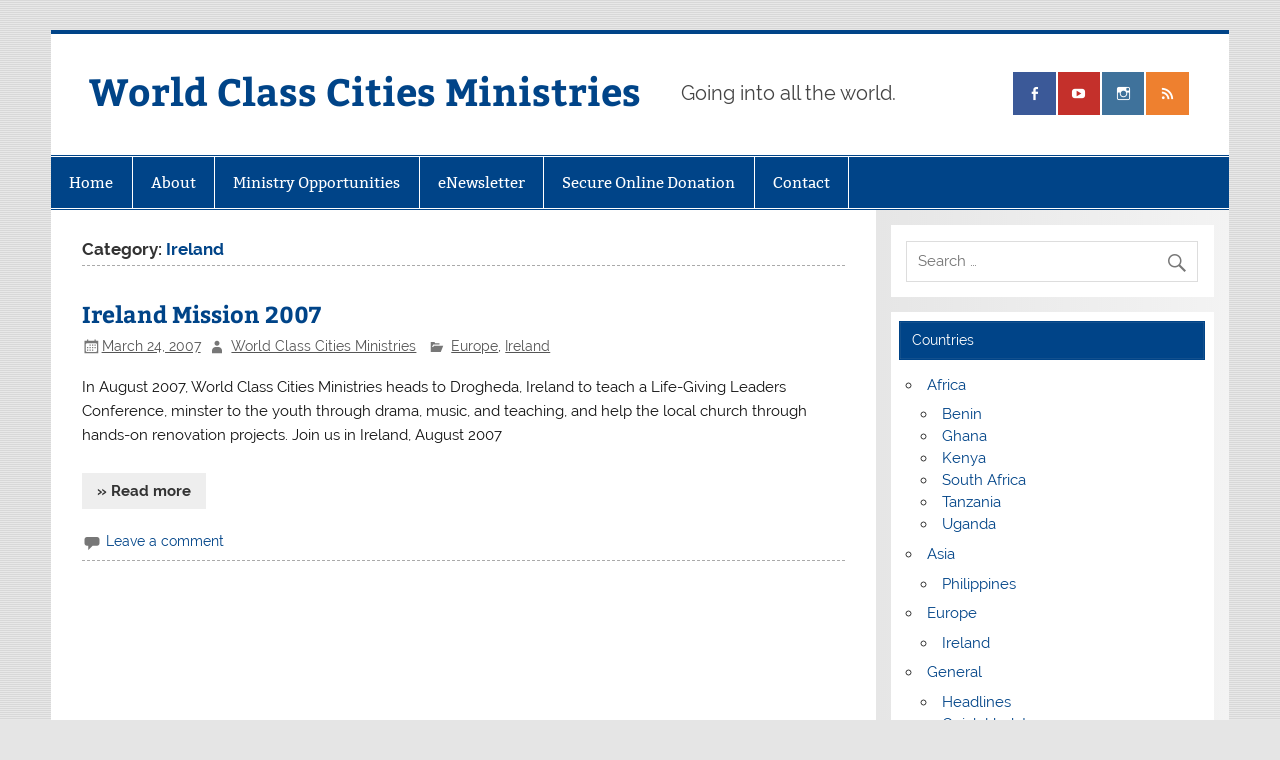

--- FILE ---
content_type: text/html; charset=UTF-8
request_url: https://www.wccm.net/category/europe/ireland/
body_size: 13656
content:
<!DOCTYPE html><!-- HTML 5 -->
<html lang="en-US">

<head>
<meta charset="UTF-8" />
<meta name="viewport" content="width=device-width, initial-scale=1">
<link rel="profile" href="http://gmpg.org/xfn/11" />
<link rel="pingback" href="https://www.wccm.net/xmlrpc.php" />

<title>Ireland &#8211; World Class Cities Ministries</title>
<meta name='robots' content='max-image-preview:large' />
	<style>img:is([sizes="auto" i], [sizes^="auto," i]) { contain-intrinsic-size: 3000px 1500px }</style>
	<link rel='dns-prefetch' href='//maxcdn.bootstrapcdn.com' />
<link rel="alternate" type="application/rss+xml" title="World Class Cities Ministries &raquo; Feed" href="https://www.wccm.net/feed/" />
<link rel="alternate" type="application/rss+xml" title="World Class Cities Ministries &raquo; Comments Feed" href="https://www.wccm.net/comments/feed/" />
<link rel="alternate" type="application/rss+xml" title="World Class Cities Ministries &raquo; Ireland Category Feed" href="https://www.wccm.net/category/europe/ireland/feed/" />
<script type="text/javascript">
/* <![CDATA[ */
window._wpemojiSettings = {"baseUrl":"https:\/\/s.w.org\/images\/core\/emoji\/15.0.3\/72x72\/","ext":".png","svgUrl":"https:\/\/s.w.org\/images\/core\/emoji\/15.0.3\/svg\/","svgExt":".svg","source":{"concatemoji":"https:\/\/www.wccm.net\/wp-includes\/js\/wp-emoji-release.min.js?ver=f2095c187e40cce1d4ad54211e3bfca6"}};
/*! This file is auto-generated */
!function(i,n){var o,s,e;function c(e){try{var t={supportTests:e,timestamp:(new Date).valueOf()};sessionStorage.setItem(o,JSON.stringify(t))}catch(e){}}function p(e,t,n){e.clearRect(0,0,e.canvas.width,e.canvas.height),e.fillText(t,0,0);var t=new Uint32Array(e.getImageData(0,0,e.canvas.width,e.canvas.height).data),r=(e.clearRect(0,0,e.canvas.width,e.canvas.height),e.fillText(n,0,0),new Uint32Array(e.getImageData(0,0,e.canvas.width,e.canvas.height).data));return t.every(function(e,t){return e===r[t]})}function u(e,t,n){switch(t){case"flag":return n(e,"\ud83c\udff3\ufe0f\u200d\u26a7\ufe0f","\ud83c\udff3\ufe0f\u200b\u26a7\ufe0f")?!1:!n(e,"\ud83c\uddfa\ud83c\uddf3","\ud83c\uddfa\u200b\ud83c\uddf3")&&!n(e,"\ud83c\udff4\udb40\udc67\udb40\udc62\udb40\udc65\udb40\udc6e\udb40\udc67\udb40\udc7f","\ud83c\udff4\u200b\udb40\udc67\u200b\udb40\udc62\u200b\udb40\udc65\u200b\udb40\udc6e\u200b\udb40\udc67\u200b\udb40\udc7f");case"emoji":return!n(e,"\ud83d\udc26\u200d\u2b1b","\ud83d\udc26\u200b\u2b1b")}return!1}function f(e,t,n){var r="undefined"!=typeof WorkerGlobalScope&&self instanceof WorkerGlobalScope?new OffscreenCanvas(300,150):i.createElement("canvas"),a=r.getContext("2d",{willReadFrequently:!0}),o=(a.textBaseline="top",a.font="600 32px Arial",{});return e.forEach(function(e){o[e]=t(a,e,n)}),o}function t(e){var t=i.createElement("script");t.src=e,t.defer=!0,i.head.appendChild(t)}"undefined"!=typeof Promise&&(o="wpEmojiSettingsSupports",s=["flag","emoji"],n.supports={everything:!0,everythingExceptFlag:!0},e=new Promise(function(e){i.addEventListener("DOMContentLoaded",e,{once:!0})}),new Promise(function(t){var n=function(){try{var e=JSON.parse(sessionStorage.getItem(o));if("object"==typeof e&&"number"==typeof e.timestamp&&(new Date).valueOf()<e.timestamp+604800&&"object"==typeof e.supportTests)return e.supportTests}catch(e){}return null}();if(!n){if("undefined"!=typeof Worker&&"undefined"!=typeof OffscreenCanvas&&"undefined"!=typeof URL&&URL.createObjectURL&&"undefined"!=typeof Blob)try{var e="postMessage("+f.toString()+"("+[JSON.stringify(s),u.toString(),p.toString()].join(",")+"));",r=new Blob([e],{type:"text/javascript"}),a=new Worker(URL.createObjectURL(r),{name:"wpTestEmojiSupports"});return void(a.onmessage=function(e){c(n=e.data),a.terminate(),t(n)})}catch(e){}c(n=f(s,u,p))}t(n)}).then(function(e){for(var t in e)n.supports[t]=e[t],n.supports.everything=n.supports.everything&&n.supports[t],"flag"!==t&&(n.supports.everythingExceptFlag=n.supports.everythingExceptFlag&&n.supports[t]);n.supports.everythingExceptFlag=n.supports.everythingExceptFlag&&!n.supports.flag,n.DOMReady=!1,n.readyCallback=function(){n.DOMReady=!0}}).then(function(){return e}).then(function(){var e;n.supports.everything||(n.readyCallback(),(e=n.source||{}).concatemoji?t(e.concatemoji):e.wpemoji&&e.twemoji&&(t(e.twemoji),t(e.wpemoji)))}))}((window,document),window._wpemojiSettings);
/* ]]> */
</script>

<link rel='stylesheet' id='smartline-custom-fonts-css' href='https://www.wccm.net/wp-content/themes/smartline-lite/css/custom-fonts.css?ver=1.6.8' type='text/css' media='all' />
<link rel='stylesheet' id='sbi_styles-css' href='https://www.wccm.net/wp-content/plugins/instagram-feed/css/sbi-styles.min.css?ver=6.6.1' type='text/css' media='all' />
<style id='wp-emoji-styles-inline-css' type='text/css'>

	img.wp-smiley, img.emoji {
		display: inline !important;
		border: none !important;
		box-shadow: none !important;
		height: 1em !important;
		width: 1em !important;
		margin: 0 0.07em !important;
		vertical-align: -0.1em !important;
		background: none !important;
		padding: 0 !important;
	}
</style>
<link rel='stylesheet' id='wp-block-library-css' href='https://www.wccm.net/wp-includes/css/dist/block-library/style.min.css?ver=f2095c187e40cce1d4ad54211e3bfca6' type='text/css' media='all' />
<style id='classic-theme-styles-inline-css' type='text/css'>
/*! This file is auto-generated */
.wp-block-button__link{color:#fff;background-color:#32373c;border-radius:9999px;box-shadow:none;text-decoration:none;padding:calc(.667em + 2px) calc(1.333em + 2px);font-size:1.125em}.wp-block-file__button{background:#32373c;color:#fff;text-decoration:none}
</style>
<style id='global-styles-inline-css' type='text/css'>
:root{--wp--preset--aspect-ratio--square: 1;--wp--preset--aspect-ratio--4-3: 4/3;--wp--preset--aspect-ratio--3-4: 3/4;--wp--preset--aspect-ratio--3-2: 3/2;--wp--preset--aspect-ratio--2-3: 2/3;--wp--preset--aspect-ratio--16-9: 16/9;--wp--preset--aspect-ratio--9-16: 9/16;--wp--preset--color--black: #353535;--wp--preset--color--cyan-bluish-gray: #abb8c3;--wp--preset--color--white: #ffffff;--wp--preset--color--pale-pink: #f78da7;--wp--preset--color--vivid-red: #cf2e2e;--wp--preset--color--luminous-vivid-orange: #ff6900;--wp--preset--color--luminous-vivid-amber: #fcb900;--wp--preset--color--light-green-cyan: #7bdcb5;--wp--preset--color--vivid-green-cyan: #00d084;--wp--preset--color--pale-cyan-blue: #8ed1fc;--wp--preset--color--vivid-cyan-blue: #0693e3;--wp--preset--color--vivid-purple: #9b51e0;--wp--preset--color--primary: #004488;--wp--preset--color--light-gray: #f0f0f0;--wp--preset--color--dark-gray: #777777;--wp--preset--gradient--vivid-cyan-blue-to-vivid-purple: linear-gradient(135deg,rgba(6,147,227,1) 0%,rgb(155,81,224) 100%);--wp--preset--gradient--light-green-cyan-to-vivid-green-cyan: linear-gradient(135deg,rgb(122,220,180) 0%,rgb(0,208,130) 100%);--wp--preset--gradient--luminous-vivid-amber-to-luminous-vivid-orange: linear-gradient(135deg,rgba(252,185,0,1) 0%,rgba(255,105,0,1) 100%);--wp--preset--gradient--luminous-vivid-orange-to-vivid-red: linear-gradient(135deg,rgba(255,105,0,1) 0%,rgb(207,46,46) 100%);--wp--preset--gradient--very-light-gray-to-cyan-bluish-gray: linear-gradient(135deg,rgb(238,238,238) 0%,rgb(169,184,195) 100%);--wp--preset--gradient--cool-to-warm-spectrum: linear-gradient(135deg,rgb(74,234,220) 0%,rgb(151,120,209) 20%,rgb(207,42,186) 40%,rgb(238,44,130) 60%,rgb(251,105,98) 80%,rgb(254,248,76) 100%);--wp--preset--gradient--blush-light-purple: linear-gradient(135deg,rgb(255,206,236) 0%,rgb(152,150,240) 100%);--wp--preset--gradient--blush-bordeaux: linear-gradient(135deg,rgb(254,205,165) 0%,rgb(254,45,45) 50%,rgb(107,0,62) 100%);--wp--preset--gradient--luminous-dusk: linear-gradient(135deg,rgb(255,203,112) 0%,rgb(199,81,192) 50%,rgb(65,88,208) 100%);--wp--preset--gradient--pale-ocean: linear-gradient(135deg,rgb(255,245,203) 0%,rgb(182,227,212) 50%,rgb(51,167,181) 100%);--wp--preset--gradient--electric-grass: linear-gradient(135deg,rgb(202,248,128) 0%,rgb(113,206,126) 100%);--wp--preset--gradient--midnight: linear-gradient(135deg,rgb(2,3,129) 0%,rgb(40,116,252) 100%);--wp--preset--font-size--small: 13px;--wp--preset--font-size--medium: 20px;--wp--preset--font-size--large: 36px;--wp--preset--font-size--x-large: 42px;--wp--preset--spacing--20: 0.44rem;--wp--preset--spacing--30: 0.67rem;--wp--preset--spacing--40: 1rem;--wp--preset--spacing--50: 1.5rem;--wp--preset--spacing--60: 2.25rem;--wp--preset--spacing--70: 3.38rem;--wp--preset--spacing--80: 5.06rem;--wp--preset--shadow--natural: 6px 6px 9px rgba(0, 0, 0, 0.2);--wp--preset--shadow--deep: 12px 12px 50px rgba(0, 0, 0, 0.4);--wp--preset--shadow--sharp: 6px 6px 0px rgba(0, 0, 0, 0.2);--wp--preset--shadow--outlined: 6px 6px 0px -3px rgba(255, 255, 255, 1), 6px 6px rgba(0, 0, 0, 1);--wp--preset--shadow--crisp: 6px 6px 0px rgba(0, 0, 0, 1);}:where(.is-layout-flex){gap: 0.5em;}:where(.is-layout-grid){gap: 0.5em;}body .is-layout-flex{display: flex;}.is-layout-flex{flex-wrap: wrap;align-items: center;}.is-layout-flex > :is(*, div){margin: 0;}body .is-layout-grid{display: grid;}.is-layout-grid > :is(*, div){margin: 0;}:where(.wp-block-columns.is-layout-flex){gap: 2em;}:where(.wp-block-columns.is-layout-grid){gap: 2em;}:where(.wp-block-post-template.is-layout-flex){gap: 1.25em;}:where(.wp-block-post-template.is-layout-grid){gap: 1.25em;}.has-black-color{color: var(--wp--preset--color--black) !important;}.has-cyan-bluish-gray-color{color: var(--wp--preset--color--cyan-bluish-gray) !important;}.has-white-color{color: var(--wp--preset--color--white) !important;}.has-pale-pink-color{color: var(--wp--preset--color--pale-pink) !important;}.has-vivid-red-color{color: var(--wp--preset--color--vivid-red) !important;}.has-luminous-vivid-orange-color{color: var(--wp--preset--color--luminous-vivid-orange) !important;}.has-luminous-vivid-amber-color{color: var(--wp--preset--color--luminous-vivid-amber) !important;}.has-light-green-cyan-color{color: var(--wp--preset--color--light-green-cyan) !important;}.has-vivid-green-cyan-color{color: var(--wp--preset--color--vivid-green-cyan) !important;}.has-pale-cyan-blue-color{color: var(--wp--preset--color--pale-cyan-blue) !important;}.has-vivid-cyan-blue-color{color: var(--wp--preset--color--vivid-cyan-blue) !important;}.has-vivid-purple-color{color: var(--wp--preset--color--vivid-purple) !important;}.has-black-background-color{background-color: var(--wp--preset--color--black) !important;}.has-cyan-bluish-gray-background-color{background-color: var(--wp--preset--color--cyan-bluish-gray) !important;}.has-white-background-color{background-color: var(--wp--preset--color--white) !important;}.has-pale-pink-background-color{background-color: var(--wp--preset--color--pale-pink) !important;}.has-vivid-red-background-color{background-color: var(--wp--preset--color--vivid-red) !important;}.has-luminous-vivid-orange-background-color{background-color: var(--wp--preset--color--luminous-vivid-orange) !important;}.has-luminous-vivid-amber-background-color{background-color: var(--wp--preset--color--luminous-vivid-amber) !important;}.has-light-green-cyan-background-color{background-color: var(--wp--preset--color--light-green-cyan) !important;}.has-vivid-green-cyan-background-color{background-color: var(--wp--preset--color--vivid-green-cyan) !important;}.has-pale-cyan-blue-background-color{background-color: var(--wp--preset--color--pale-cyan-blue) !important;}.has-vivid-cyan-blue-background-color{background-color: var(--wp--preset--color--vivid-cyan-blue) !important;}.has-vivid-purple-background-color{background-color: var(--wp--preset--color--vivid-purple) !important;}.has-black-border-color{border-color: var(--wp--preset--color--black) !important;}.has-cyan-bluish-gray-border-color{border-color: var(--wp--preset--color--cyan-bluish-gray) !important;}.has-white-border-color{border-color: var(--wp--preset--color--white) !important;}.has-pale-pink-border-color{border-color: var(--wp--preset--color--pale-pink) !important;}.has-vivid-red-border-color{border-color: var(--wp--preset--color--vivid-red) !important;}.has-luminous-vivid-orange-border-color{border-color: var(--wp--preset--color--luminous-vivid-orange) !important;}.has-luminous-vivid-amber-border-color{border-color: var(--wp--preset--color--luminous-vivid-amber) !important;}.has-light-green-cyan-border-color{border-color: var(--wp--preset--color--light-green-cyan) !important;}.has-vivid-green-cyan-border-color{border-color: var(--wp--preset--color--vivid-green-cyan) !important;}.has-pale-cyan-blue-border-color{border-color: var(--wp--preset--color--pale-cyan-blue) !important;}.has-vivid-cyan-blue-border-color{border-color: var(--wp--preset--color--vivid-cyan-blue) !important;}.has-vivid-purple-border-color{border-color: var(--wp--preset--color--vivid-purple) !important;}.has-vivid-cyan-blue-to-vivid-purple-gradient-background{background: var(--wp--preset--gradient--vivid-cyan-blue-to-vivid-purple) !important;}.has-light-green-cyan-to-vivid-green-cyan-gradient-background{background: var(--wp--preset--gradient--light-green-cyan-to-vivid-green-cyan) !important;}.has-luminous-vivid-amber-to-luminous-vivid-orange-gradient-background{background: var(--wp--preset--gradient--luminous-vivid-amber-to-luminous-vivid-orange) !important;}.has-luminous-vivid-orange-to-vivid-red-gradient-background{background: var(--wp--preset--gradient--luminous-vivid-orange-to-vivid-red) !important;}.has-very-light-gray-to-cyan-bluish-gray-gradient-background{background: var(--wp--preset--gradient--very-light-gray-to-cyan-bluish-gray) !important;}.has-cool-to-warm-spectrum-gradient-background{background: var(--wp--preset--gradient--cool-to-warm-spectrum) !important;}.has-blush-light-purple-gradient-background{background: var(--wp--preset--gradient--blush-light-purple) !important;}.has-blush-bordeaux-gradient-background{background: var(--wp--preset--gradient--blush-bordeaux) !important;}.has-luminous-dusk-gradient-background{background: var(--wp--preset--gradient--luminous-dusk) !important;}.has-pale-ocean-gradient-background{background: var(--wp--preset--gradient--pale-ocean) !important;}.has-electric-grass-gradient-background{background: var(--wp--preset--gradient--electric-grass) !important;}.has-midnight-gradient-background{background: var(--wp--preset--gradient--midnight) !important;}.has-small-font-size{font-size: var(--wp--preset--font-size--small) !important;}.has-medium-font-size{font-size: var(--wp--preset--font-size--medium) !important;}.has-large-font-size{font-size: var(--wp--preset--font-size--large) !important;}.has-x-large-font-size{font-size: var(--wp--preset--font-size--x-large) !important;}
:where(.wp-block-post-template.is-layout-flex){gap: 1.25em;}:where(.wp-block-post-template.is-layout-grid){gap: 1.25em;}
:where(.wp-block-columns.is-layout-flex){gap: 2em;}:where(.wp-block-columns.is-layout-grid){gap: 2em;}
:root :where(.wp-block-pullquote){font-size: 1.5em;line-height: 1.6;}
</style>
<link rel='stylesheet' id='cff-css' href='https://www.wccm.net/wp-content/plugins/custom-facebook-feed/assets/css/cff-style.min.css?ver=4.2.6' type='text/css' media='all' />
<link rel='stylesheet' id='sb-font-awesome-css' href='https://maxcdn.bootstrapcdn.com/font-awesome/4.7.0/css/font-awesome.min.css?ver=f2095c187e40cce1d4ad54211e3bfca6' type='text/css' media='all' />
<link rel='stylesheet' id='smartline-lite-stylesheet-css' href='https://www.wccm.net/wp-content/themes/smartline-lite/style.css?ver=1.6.8' type='text/css' media='all' />
<link rel='stylesheet' id='genericons-css' href='https://www.wccm.net/wp-content/themes/smartline-lite/css/genericons/genericons.css?ver=1.6.8' type='text/css' media='all' />
<link rel='stylesheet' id='smartline-lite-flexslider-css' href='https://www.wccm.net/wp-content/themes/smartline-lite/css/flexslider.css?ver=1.6.8' type='text/css' media='all' />
<script type="text/javascript" src="https://www.wccm.net/wp-includes/js/jquery/jquery.min.js?ver=3.7.1" id="jquery-core-js"></script>
<script type="text/javascript" src="https://www.wccm.net/wp-includes/js/jquery/jquery-migrate.min.js?ver=3.4.1" id="jquery-migrate-js"></script>
<!--[if lt IE 9]>
<script type="text/javascript" src="https://www.wccm.net/wp-content/themes/smartline-lite/js/html5shiv.min.js?ver=3.7.3" id="html5shiv-js"></script>
<![endif]-->
<script type="text/javascript" src="https://www.wccm.net/wp-content/themes/smartline-lite/js/jquery.flexslider-min.js?ver=2.6.0" id="flexslider-js"></script>
<script type="text/javascript" id="smartline-lite-jquery-frontpage_slider-js-extra">
/* <![CDATA[ */
var smartline_slider_params = {"animation":"horizontal","speed":"7000"};
/* ]]> */
</script>
<script type="text/javascript" src="https://www.wccm.net/wp-content/themes/smartline-lite/js/slider.js?ver=2.6.0" id="smartline-lite-jquery-frontpage_slider-js"></script>
<script type="text/javascript" id="smartline-lite-jquery-navigation-js-extra">
/* <![CDATA[ */
var smartline_menu_title = {"text":"Menu"};
/* ]]> */
</script>
<script type="text/javascript" src="https://www.wccm.net/wp-content/themes/smartline-lite/js/navigation.js?ver=20210324" id="smartline-lite-jquery-navigation-js"></script>
<link rel="https://api.w.org/" href="https://www.wccm.net/wp-json/" /><link rel="alternate" title="JSON" type="application/json" href="https://www.wccm.net/wp-json/wp/v2/categories/4" /><link rel="EditURI" type="application/rsd+xml" title="RSD" href="https://www.wccm.net/xmlrpc.php?rsd" />

<style type="text/css" id="custom-background-css">
body.custom-background { background-image: url("https://www.wccm.net/wp-content/themes/smartline-lite/images/background.png"); background-position: left top; background-size: auto; background-repeat: repeat; background-attachment: scroll; }
</style>
	</head>

<body class="archive category category-ireland category-4 custom-background">

<a class="skip-link screen-reader-text" href="#content">Skip to content</a>

<div id="wrapper" class="hfeed">

	<div id="header-wrap">

		
		<header id="header" class="clearfix" role="banner">

			<div id="logo" class="clearfix">

								
		<p class="site-title"><a href="https://www.wccm.net/" rel="home">World Class Cities Ministries</a></p>

					
			<p class="site-description">Going into all the world.</p>

		
			</div>

			<div id="header-content" class="clearfix">
				
		<div id="header-social-icons" class="social-icons-wrap clearfix">
			<ul id="social-icons-menu" class="menu"><li id="menu-item-231" class="menu-item menu-item-type-custom menu-item-object-custom menu-item-231"><a href="https://www.facebook.com/WorldClassCitiesMinistries/"><span class="screen-reader-text">Facebook</span></a></li>
<li id="menu-item-268" class="menu-item menu-item-type-custom menu-item-object-custom menu-item-268"><a href="https://www.youtube.com/user/wccmvideo"><span class="screen-reader-text">YouTube</span></a></li>
<li id="menu-item-276" class="menu-item menu-item-type-custom menu-item-object-custom menu-item-276"><a href="http://instagram.com/WCCMpics"><span class="screen-reader-text">Instagram</span></a></li>
<li id="menu-item-212" class="menu-item menu-item-type-custom menu-item-object-custom menu-item-212"><a href="http://feeds.feedburner.com/WorldClassCitiesMinistries" title="RSS Feed"><span class="screen-reader-text">RSS</span></a></li>
</ul>		</div>

			</div>

		</header>

	</div>

	<div id="navi-wrap">

		<nav id="mainnav" class="clearfix" role="navigation">
			<ul id="mainnav-menu" class="main-navigation-menu"><li id="menu-item-205" class="menu-item menu-item-type-post_type menu-item-object-page menu-item-home menu-item-205"><a href="https://www.wccm.net/">Home</a></li>
<li id="menu-item-207" class="menu-item menu-item-type-post_type menu-item-object-page menu-item-has-children menu-item-207"><a href="https://www.wccm.net/about/">About</a>
<ul class="sub-menu">
	<li id="menu-item-1095" class="menu-item menu-item-type-post_type menu-item-object-page menu-item-1095"><a href="https://www.wccm.net/about/">Mission, Vision, and History</a></li>
	<li id="menu-item-1093" class="menu-item menu-item-type-post_type menu-item-object-page menu-item-1093"><a href="https://www.wccm.net/about/wccm-core-values/">WCCM Core Values</a></li>
</ul>
</li>
<li id="menu-item-763" class="menu-item menu-item-type-post_type menu-item-object-page menu-item-763"><a href="https://www.wccm.net/ministry-opportunities/">Ministry Opportunities</a></li>
<li id="menu-item-406" class="menu-item menu-item-type-custom menu-item-object-custom menu-item-406"><a href="https://mailchi.mp/38831d175cd4/wccm-enewsletter">eNewsletter</a></li>
<li id="menu-item-747" class="menu-item menu-item-type-post_type menu-item-object-page menu-item-747"><a href="https://www.wccm.net/donate/">Secure Online Donation</a></li>
<li id="menu-item-206" class="menu-item menu-item-type-post_type menu-item-object-page menu-item-206"><a href="https://www.wccm.net/contact/">Contact</a></li>
</ul>		</nav>

	</div>

	

	<div id="wrap" class="clearfix">
		
		<section id="content" class="primary" role="main">
	
						
			<header class="page-header">
				<h1 class="archive-title">Category: <span>Ireland</span></h1>			</header>
		
					
	<article id="post-8" class="post-8 post type-post status-publish format-standard hentry category-europe category-ireland">
		
		<h2 class="entry-title post-title"><a href="https://www.wccm.net/2007/03/ireland-mission-2007/" rel="bookmark">Ireland Mission 2007</a></h2>		
		<div class="entry-meta postmeta"><span class="meta-date"><a href="https://www.wccm.net/2007/03/ireland-mission-2007/" title="7:39 PM" rel="bookmark"><time class="entry-date published updated" datetime="2007-03-24T19:39:18-07:00">March 24, 2007</time></a></span><span class="meta-author author vcard"> <a class="url fn n" href="https://www.wccm.net/author/world-class-cities-ministries/" title="View all posts by World Class Cities Ministries" rel="author">World Class Cities Ministries</a></span>
	<span class="meta-category">
		<a href="https://www.wccm.net/category/europe/" rel="category tag">Europe</a>, <a href="https://www.wccm.net/category/europe/ireland/" rel="category tag">Ireland</a>	</span>

</div>

		<div class="entry clearfix">
			
		<a href="https://www.wccm.net/2007/03/ireland-mission-2007/" rel="bookmark">
					</a>

			<p>In August 2007, World Class Cities Ministries heads to Drogheda, Ireland to teach a Life-Giving Leaders Conference, minster to the youth through drama, music, and teaching, and help the local church through hands-on renovation projects. Join us in Ireland, August 2007</p>
			<a href="https://www.wccm.net/2007/03/ireland-mission-2007/" class="more-link">&raquo; Read more</a>
		</div>
		
		<div class="postinfo clearfix">			<span class="meta-comments">
				<a href="https://www.wccm.net/2007/03/ireland-mission-2007/#respond">Leave a comment</a>			</span>
</div>

	</article>			
		</section>
		
		
	<section id="sidebar" class="secondary clearfix" role="complementary">

		<aside id="search-3" class="widget widget_search clearfix">
	<form role="search" method="get" class="search-form" action="https://www.wccm.net/">
		<label>
			<span class="screen-reader-text">Search for:</span>
			<input type="search" class="search-field" placeholder="Search &hellip;" value="" name="s">
		</label>
		<button type="submit" class="search-submit">
			<span class="genericon-search"></span>
		</button>
	</form>

</aside><aside id="categories-4" class="widget widget_categories clearfix"><h3 class="widgettitle"><span>Countries</span></h3>
			<ul>
					<li class="cat-item cat-item-7"><a href="https://www.wccm.net/category/africa/">Africa</a>
<ul class='children'>
	<li class="cat-item cat-item-24"><a href="https://www.wccm.net/category/africa/benin/">Benin</a>
</li>
	<li class="cat-item cat-item-13"><a href="https://www.wccm.net/category/africa/ghana/">Ghana</a>
</li>
	<li class="cat-item cat-item-8"><a href="https://www.wccm.net/category/africa/kenya/">Kenya</a>
</li>
	<li class="cat-item cat-item-69"><a href="https://www.wccm.net/category/africa/south-africa/">South Africa</a>
</li>
	<li class="cat-item cat-item-48"><a href="https://www.wccm.net/category/africa/tanzania/">Tanzania</a>
</li>
	<li class="cat-item cat-item-11"><a href="https://www.wccm.net/category/africa/uganda/">Uganda</a>
</li>
</ul>
</li>
	<li class="cat-item cat-item-5"><a href="https://www.wccm.net/category/asia/">Asia</a>
<ul class='children'>
	<li class="cat-item cat-item-25"><a href="https://www.wccm.net/category/asia/philippines/">Philippines</a>
</li>
</ul>
</li>
	<li class="cat-item cat-item-3 current-cat-parent current-cat-ancestor"><a href="https://www.wccm.net/category/europe/">Europe</a>
<ul class='children'>
	<li class="cat-item cat-item-4 current-cat"><a aria-current="page" href="https://www.wccm.net/category/europe/ireland/">Ireland</a>
</li>
</ul>
</li>
	<li class="cat-item cat-item-1"><a href="https://www.wccm.net/category/general/">General</a>
<ul class='children'>
	<li class="cat-item cat-item-36"><a href="https://www.wccm.net/category/general/headlines/">Headlines</a>
</li>
	<li class="cat-item cat-item-37"><a href="https://www.wccm.net/category/general/quick-updates/">Quick Updates</a>
</li>
</ul>
</li>
	<li class="cat-item cat-item-9"><a href="https://www.wccm.net/category/north-america/">North America</a>
<ul class='children'>
	<li class="cat-item cat-item-38"><a href="https://www.wccm.net/category/north-america/el-salvador/">El Salvador</a>
</li>
	<li class="cat-item cat-item-14"><a href="https://www.wccm.net/category/north-america/united-states/">United States</a>
</li>
</ul>
</li>
			</ul>

			</aside><aside id="text-2" class="widget widget_text clearfix"><h3 class="widgettitle"><span>Instagram</span></h3>			<div class="textwidget">
<div id="sb_instagram"  class="sbi sbi_mob_col_1 sbi_tab_col_2 sbi_col_2 sbi_width_resp sbi_fixed_height" style="padding-bottom: 10px;width: 100%;height: 400px;" data-feedid="*1"  data-res="auto" data-cols="2" data-colsmobile="1" data-colstablet="2" data-num="4" data-nummobile="" data-item-padding="5" data-shortcode-atts="{&quot;feed&quot;:&quot;1&quot;}"  data-postid="" data-locatornonce="3dcf1d11d2" data-sbi-flags="favorLocal">
	
    <div id="sbi_images"  style="gap: 10px;">
		<div class="sbi_item sbi_type_carousel sbi_new sbi_transition" id="sbi_17929597175811194" data-date="1709136343">
    <div class="sbi_photo_wrap">
        <a class="sbi_photo" href="https://www.instagram.com/p/C35bG3QLXyC/" target="_blank" rel="noopener nofollow" data-full-res="https://scontent.cdninstagram.com/v/t51.29350-15/430118258_411894888052958_3589585705918618573_n.webp?stp=dst-jpg_tt6&#038;_nc_cat=100&#038;ccb=1-7&#038;_nc_sid=18de74&#038;_nc_ohc=qJrn2vGPqQkQ7kNvgGSjPj2&#038;_nc_zt=23&#038;_nc_ht=scontent.cdninstagram.com&#038;edm=ANo9K5cEAAAA&#038;_nc_gid=A5pcWf6aEQujWfJPA6iXyjx&#038;oh=00_AYBD6DuL0e_-6a9xLI9mAwgYGHENMPcPJm7uifIeE3dtsw&#038;oe=67566D41" data-img-src-set="{&quot;d&quot;:&quot;https:\/\/scontent.cdninstagram.com\/v\/t51.29350-15\/430118258_411894888052958_3589585705918618573_n.webp?stp=dst-jpg_tt6&amp;_nc_cat=100&amp;ccb=1-7&amp;_nc_sid=18de74&amp;_nc_ohc=qJrn2vGPqQkQ7kNvgGSjPj2&amp;_nc_zt=23&amp;_nc_ht=scontent.cdninstagram.com&amp;edm=ANo9K5cEAAAA&amp;_nc_gid=A5pcWf6aEQujWfJPA6iXyjx&amp;oh=00_AYBD6DuL0e_-6a9xLI9mAwgYGHENMPcPJm7uifIeE3dtsw&amp;oe=67566D41&quot;,&quot;150&quot;:&quot;https:\/\/scontent.cdninstagram.com\/v\/t51.29350-15\/430118258_411894888052958_3589585705918618573_n.webp?stp=dst-jpg_tt6&amp;_nc_cat=100&amp;ccb=1-7&amp;_nc_sid=18de74&amp;_nc_ohc=qJrn2vGPqQkQ7kNvgGSjPj2&amp;_nc_zt=23&amp;_nc_ht=scontent.cdninstagram.com&amp;edm=ANo9K5cEAAAA&amp;_nc_gid=A5pcWf6aEQujWfJPA6iXyjx&amp;oh=00_AYBD6DuL0e_-6a9xLI9mAwgYGHENMPcPJm7uifIeE3dtsw&amp;oe=67566D41&quot;,&quot;320&quot;:&quot;https:\/\/scontent.cdninstagram.com\/v\/t51.29350-15\/430118258_411894888052958_3589585705918618573_n.webp?stp=dst-jpg_tt6&amp;_nc_cat=100&amp;ccb=1-7&amp;_nc_sid=18de74&amp;_nc_ohc=qJrn2vGPqQkQ7kNvgGSjPj2&amp;_nc_zt=23&amp;_nc_ht=scontent.cdninstagram.com&amp;edm=ANo9K5cEAAAA&amp;_nc_gid=A5pcWf6aEQujWfJPA6iXyjx&amp;oh=00_AYBD6DuL0e_-6a9xLI9mAwgYGHENMPcPJm7uifIeE3dtsw&amp;oe=67566D41&quot;,&quot;640&quot;:&quot;https:\/\/scontent.cdninstagram.com\/v\/t51.29350-15\/430118258_411894888052958_3589585705918618573_n.webp?stp=dst-jpg_tt6&amp;_nc_cat=100&amp;ccb=1-7&amp;_nc_sid=18de74&amp;_nc_ohc=qJrn2vGPqQkQ7kNvgGSjPj2&amp;_nc_zt=23&amp;_nc_ht=scontent.cdninstagram.com&amp;edm=ANo9K5cEAAAA&amp;_nc_gid=A5pcWf6aEQujWfJPA6iXyjx&amp;oh=00_AYBD6DuL0e_-6a9xLI9mAwgYGHENMPcPJm7uifIeE3dtsw&amp;oe=67566D41&quot;}">
            <span class="sbi-screenreader">At WCCM, we know that you invest in us through pra</span>
            <svg class="svg-inline--fa fa-clone fa-w-16 sbi_lightbox_carousel_icon" aria-hidden="true" aria-label="Clone" data-fa-proƒcessed="" data-prefix="far" data-icon="clone" role="img" xmlns="http://www.w3.org/2000/svg" viewBox="0 0 512 512">
	                <path fill="currentColor" d="M464 0H144c-26.51 0-48 21.49-48 48v48H48c-26.51 0-48 21.49-48 48v320c0 26.51 21.49 48 48 48h320c26.51 0 48-21.49 48-48v-48h48c26.51 0 48-21.49 48-48V48c0-26.51-21.49-48-48-48zM362 464H54a6 6 0 0 1-6-6V150a6 6 0 0 1 6-6h42v224c0 26.51 21.49 48 48 48h224v42a6 6 0 0 1-6 6zm96-96H150a6 6 0 0 1-6-6V54a6 6 0 0 1 6-6h308a6 6 0 0 1 6 6v308a6 6 0 0 1-6 6z"></path>
	            </svg>	                    <img decoding="async" src="https://www.wccm.net/wp-content/plugins/instagram-feed/img/placeholder.png" alt="At WCCM, we know that you invest in us through prayer, volunteering, and donations because you believe that our mission—to train ministers, plant churches, and provide aid to those most in need around the world—is a vitally important mission. As a result, we use monthly ministry metrics to ensure we’re making the absolute most of the resources you have invested in the mission God has entrusted to us. Here are the results for 2023.

Thank you for your investment in our mission in 2023!">
        </a>
    </div>
</div><div class="sbi_item sbi_type_carousel sbi_new sbi_transition" id="sbi_17982956833902535" data-date="1677014201">
    <div class="sbi_photo_wrap">
        <a class="sbi_photo" href="https://www.instagram.com/p/Co8G-9SvAqZ/" target="_blank" rel="noopener nofollow" data-full-res="https://scontent.cdninstagram.com/v/t51.29350-15/332086752_892610088515301_4838623162758624521_n.webp?stp=dst-jpg&#038;_nc_cat=105&#038;ccb=1-7&#038;_nc_sid=18de74&#038;_nc_ohc=-ikOaNuwjLQQ7kNvgEnheOT&#038;_nc_zt=23&#038;_nc_ht=scontent.cdninstagram.com&#038;edm=ANo9K5cEAAAA&#038;_nc_gid=A5pcWf6aEQujWfJPA6iXyjx&#038;oh=00_AYCAN8gmrl_FvV2lWh3LgSoL-KCflvKgjYg9tMZ77-fCCg&#038;oe=6756967A" data-img-src-set="{&quot;d&quot;:&quot;https:\/\/scontent.cdninstagram.com\/v\/t51.29350-15\/332086752_892610088515301_4838623162758624521_n.webp?stp=dst-jpg&amp;_nc_cat=105&amp;ccb=1-7&amp;_nc_sid=18de74&amp;_nc_ohc=-ikOaNuwjLQQ7kNvgEnheOT&amp;_nc_zt=23&amp;_nc_ht=scontent.cdninstagram.com&amp;edm=ANo9K5cEAAAA&amp;_nc_gid=A5pcWf6aEQujWfJPA6iXyjx&amp;oh=00_AYCAN8gmrl_FvV2lWh3LgSoL-KCflvKgjYg9tMZ77-fCCg&amp;oe=6756967A&quot;,&quot;150&quot;:&quot;https:\/\/scontent.cdninstagram.com\/v\/t51.29350-15\/332086752_892610088515301_4838623162758624521_n.webp?stp=dst-jpg&amp;_nc_cat=105&amp;ccb=1-7&amp;_nc_sid=18de74&amp;_nc_ohc=-ikOaNuwjLQQ7kNvgEnheOT&amp;_nc_zt=23&amp;_nc_ht=scontent.cdninstagram.com&amp;edm=ANo9K5cEAAAA&amp;_nc_gid=A5pcWf6aEQujWfJPA6iXyjx&amp;oh=00_AYCAN8gmrl_FvV2lWh3LgSoL-KCflvKgjYg9tMZ77-fCCg&amp;oe=6756967A&quot;,&quot;320&quot;:&quot;https:\/\/scontent.cdninstagram.com\/v\/t51.29350-15\/332086752_892610088515301_4838623162758624521_n.webp?stp=dst-jpg&amp;_nc_cat=105&amp;ccb=1-7&amp;_nc_sid=18de74&amp;_nc_ohc=-ikOaNuwjLQQ7kNvgEnheOT&amp;_nc_zt=23&amp;_nc_ht=scontent.cdninstagram.com&amp;edm=ANo9K5cEAAAA&amp;_nc_gid=A5pcWf6aEQujWfJPA6iXyjx&amp;oh=00_AYCAN8gmrl_FvV2lWh3LgSoL-KCflvKgjYg9tMZ77-fCCg&amp;oe=6756967A&quot;,&quot;640&quot;:&quot;https:\/\/scontent.cdninstagram.com\/v\/t51.29350-15\/332086752_892610088515301_4838623162758624521_n.webp?stp=dst-jpg&amp;_nc_cat=105&amp;ccb=1-7&amp;_nc_sid=18de74&amp;_nc_ohc=-ikOaNuwjLQQ7kNvgEnheOT&amp;_nc_zt=23&amp;_nc_ht=scontent.cdninstagram.com&amp;edm=ANo9K5cEAAAA&amp;_nc_gid=A5pcWf6aEQujWfJPA6iXyjx&amp;oh=00_AYCAN8gmrl_FvV2lWh3LgSoL-KCflvKgjYg9tMZ77-fCCg&amp;oe=6756967A&quot;}">
            <span class="sbi-screenreader">We&#039;re so grateful to God for all He has helped us </span>
            <svg class="svg-inline--fa fa-clone fa-w-16 sbi_lightbox_carousel_icon" aria-hidden="true" aria-label="Clone" data-fa-proƒcessed="" data-prefix="far" data-icon="clone" role="img" xmlns="http://www.w3.org/2000/svg" viewBox="0 0 512 512">
	                <path fill="currentColor" d="M464 0H144c-26.51 0-48 21.49-48 48v48H48c-26.51 0-48 21.49-48 48v320c0 26.51 21.49 48 48 48h320c26.51 0 48-21.49 48-48v-48h48c26.51 0 48-21.49 48-48V48c0-26.51-21.49-48-48-48zM362 464H54a6 6 0 0 1-6-6V150a6 6 0 0 1 6-6h42v224c0 26.51 21.49 48 48 48h224v42a6 6 0 0 1-6 6zm96-96H150a6 6 0 0 1-6-6V54a6 6 0 0 1 6-6h308a6 6 0 0 1 6 6v308a6 6 0 0 1-6 6z"></path>
	            </svg>	                    <img decoding="async" src="https://www.wccm.net/wp-content/plugins/instagram-feed/img/placeholder.png" alt="We&#039;re so grateful to God for all He has helped us to accomplish as a result of your support in 2022!

May He continue to help us in 2023 as we do our best to accomplish the mission He has entrusted to us: To train ministers, plant churches, and provide aid to those most in need around the world!">
        </a>
    </div>
</div><div class="sbi_item sbi_type_carousel sbi_new sbi_transition" id="sbi_18087659872236664" data-date="1610553611">
    <div class="sbi_photo_wrap">
        <a class="sbi_photo" href="https://www.instagram.com/p/CJ_bd92BhaY/" target="_blank" rel="noopener nofollow" data-full-res="https://scontent.cdninstagram.com/v/t51.29350-15/138738671_420365852380464_2953239005667423002_n.jpg?_nc_cat=104&#038;ccb=1-7&#038;_nc_sid=18de74&#038;_nc_ohc=K_kyfM8PArsQ7kNvgFyPNpG&#038;_nc_zt=23&#038;_nc_ht=scontent.cdninstagram.com&#038;edm=ANo9K5cEAAAA&#038;_nc_gid=A5pcWf6aEQujWfJPA6iXyjx&#038;oh=00_AYBb1tKthwQuHjJe2dOPCBh_riVbFYg6ER6DgEq8s9WGpw&#038;oe=67567356" data-img-src-set="{&quot;d&quot;:&quot;https:\/\/scontent.cdninstagram.com\/v\/t51.29350-15\/138738671_420365852380464_2953239005667423002_n.jpg?_nc_cat=104&amp;ccb=1-7&amp;_nc_sid=18de74&amp;_nc_ohc=K_kyfM8PArsQ7kNvgFyPNpG&amp;_nc_zt=23&amp;_nc_ht=scontent.cdninstagram.com&amp;edm=ANo9K5cEAAAA&amp;_nc_gid=A5pcWf6aEQujWfJPA6iXyjx&amp;oh=00_AYBb1tKthwQuHjJe2dOPCBh_riVbFYg6ER6DgEq8s9WGpw&amp;oe=67567356&quot;,&quot;150&quot;:&quot;https:\/\/scontent.cdninstagram.com\/v\/t51.29350-15\/138738671_420365852380464_2953239005667423002_n.jpg?_nc_cat=104&amp;ccb=1-7&amp;_nc_sid=18de74&amp;_nc_ohc=K_kyfM8PArsQ7kNvgFyPNpG&amp;_nc_zt=23&amp;_nc_ht=scontent.cdninstagram.com&amp;edm=ANo9K5cEAAAA&amp;_nc_gid=A5pcWf6aEQujWfJPA6iXyjx&amp;oh=00_AYBb1tKthwQuHjJe2dOPCBh_riVbFYg6ER6DgEq8s9WGpw&amp;oe=67567356&quot;,&quot;320&quot;:&quot;https:\/\/scontent.cdninstagram.com\/v\/t51.29350-15\/138738671_420365852380464_2953239005667423002_n.jpg?_nc_cat=104&amp;ccb=1-7&amp;_nc_sid=18de74&amp;_nc_ohc=K_kyfM8PArsQ7kNvgFyPNpG&amp;_nc_zt=23&amp;_nc_ht=scontent.cdninstagram.com&amp;edm=ANo9K5cEAAAA&amp;_nc_gid=A5pcWf6aEQujWfJPA6iXyjx&amp;oh=00_AYBb1tKthwQuHjJe2dOPCBh_riVbFYg6ER6DgEq8s9WGpw&amp;oe=67567356&quot;,&quot;640&quot;:&quot;https:\/\/scontent.cdninstagram.com\/v\/t51.29350-15\/138738671_420365852380464_2953239005667423002_n.jpg?_nc_cat=104&amp;ccb=1-7&amp;_nc_sid=18de74&amp;_nc_ohc=K_kyfM8PArsQ7kNvgFyPNpG&amp;_nc_zt=23&amp;_nc_ht=scontent.cdninstagram.com&amp;edm=ANo9K5cEAAAA&amp;_nc_gid=A5pcWf6aEQujWfJPA6iXyjx&amp;oh=00_AYBb1tKthwQuHjJe2dOPCBh_riVbFYg6ER6DgEq8s9WGpw&amp;oe=67567356&quot;}">
            <span class="sbi-screenreader">We&#039;re so grateful to God for what He has helped us</span>
            <svg class="svg-inline--fa fa-clone fa-w-16 sbi_lightbox_carousel_icon" aria-hidden="true" aria-label="Clone" data-fa-proƒcessed="" data-prefix="far" data-icon="clone" role="img" xmlns="http://www.w3.org/2000/svg" viewBox="0 0 512 512">
	                <path fill="currentColor" d="M464 0H144c-26.51 0-48 21.49-48 48v48H48c-26.51 0-48 21.49-48 48v320c0 26.51 21.49 48 48 48h320c26.51 0 48-21.49 48-48v-48h48c26.51 0 48-21.49 48-48V48c0-26.51-21.49-48-48-48zM362 464H54a6 6 0 0 1-6-6V150a6 6 0 0 1 6-6h42v224c0 26.51 21.49 48 48 48h224v42a6 6 0 0 1-6 6zm96-96H150a6 6 0 0 1-6-6V54a6 6 0 0 1 6-6h308a6 6 0 0 1 6 6v308a6 6 0 0 1-6 6z"></path>
	            </svg>	                    <img decoding="async" src="https://www.wccm.net/wp-content/plugins/instagram-feed/img/placeholder.png" alt="We&#039;re so grateful to God for what He has helped us to accomplish in a very unexpected and challenging year! He helped us to pivot to accomplish the mission He has entrusted to us early in this year&#039;s pandemic and shutdowns. Overall, we saw a 45% increase over 2019 in the number of ministers trained and a 127% increase in the number of people whose physical and emotional needs were met. We pray this groundwork that was accomplished in 2020 during lockdowns will result in a bumper crop of new fellowships and churches in 2021 as restrictions continue to relax around the globe.">
        </a>
    </div>
</div><div class="sbi_item sbi_type_image sbi_new sbi_transition" id="sbi_17932806283261014" data-date="1548356041">
    <div class="sbi_photo_wrap">
        <a class="sbi_photo" href="https://www.instagram.com/p/BtBzBKTnNnO/" target="_blank" rel="noopener nofollow" data-full-res="https://scontent.cdninstagram.com/v/t51.2885-15/50876792_2218278031833080_6064557946975760730_n.jpg?_nc_cat=108&#038;ccb=1-7&#038;_nc_sid=18de74&#038;_nc_ohc=rG8aFPeQev4Q7kNvgFQCN2w&#038;_nc_zt=23&#038;_nc_ht=scontent.cdninstagram.com&#038;edm=ANo9K5cEAAAA&#038;oh=00_AYCQo6hkl_NfHm2d0Hbiqn7iol5dlIHfQ_wvJe8bzfO8kA&#038;oe=6756948A" data-img-src-set="{&quot;d&quot;:&quot;https:\/\/scontent.cdninstagram.com\/v\/t51.2885-15\/50876792_2218278031833080_6064557946975760730_n.jpg?_nc_cat=108&amp;ccb=1-7&amp;_nc_sid=18de74&amp;_nc_ohc=rG8aFPeQev4Q7kNvgFQCN2w&amp;_nc_zt=23&amp;_nc_ht=scontent.cdninstagram.com&amp;edm=ANo9K5cEAAAA&amp;oh=00_AYCQo6hkl_NfHm2d0Hbiqn7iol5dlIHfQ_wvJe8bzfO8kA&amp;oe=6756948A&quot;,&quot;150&quot;:&quot;https:\/\/scontent.cdninstagram.com\/v\/t51.2885-15\/50876792_2218278031833080_6064557946975760730_n.jpg?_nc_cat=108&amp;ccb=1-7&amp;_nc_sid=18de74&amp;_nc_ohc=rG8aFPeQev4Q7kNvgFQCN2w&amp;_nc_zt=23&amp;_nc_ht=scontent.cdninstagram.com&amp;edm=ANo9K5cEAAAA&amp;oh=00_AYCQo6hkl_NfHm2d0Hbiqn7iol5dlIHfQ_wvJe8bzfO8kA&amp;oe=6756948A&quot;,&quot;320&quot;:&quot;https:\/\/scontent.cdninstagram.com\/v\/t51.2885-15\/50876792_2218278031833080_6064557946975760730_n.jpg?_nc_cat=108&amp;ccb=1-7&amp;_nc_sid=18de74&amp;_nc_ohc=rG8aFPeQev4Q7kNvgFQCN2w&amp;_nc_zt=23&amp;_nc_ht=scontent.cdninstagram.com&amp;edm=ANo9K5cEAAAA&amp;oh=00_AYCQo6hkl_NfHm2d0Hbiqn7iol5dlIHfQ_wvJe8bzfO8kA&amp;oe=6756948A&quot;,&quot;640&quot;:&quot;https:\/\/scontent.cdninstagram.com\/v\/t51.2885-15\/50876792_2218278031833080_6064557946975760730_n.jpg?_nc_cat=108&amp;ccb=1-7&amp;_nc_sid=18de74&amp;_nc_ohc=rG8aFPeQev4Q7kNvgFQCN2w&amp;_nc_zt=23&amp;_nc_ht=scontent.cdninstagram.com&amp;edm=ANo9K5cEAAAA&amp;oh=00_AYCQo6hkl_NfHm2d0Hbiqn7iol5dlIHfQ_wvJe8bzfO8kA&amp;oe=6756948A&quot;}">
            <span class="sbi-screenreader">&quot;Paul gave us the key to growth in the first part </span>
            	                    <img decoding="async" src="https://www.wccm.net/wp-content/plugins/instagram-feed/img/placeholder.png" alt="&quot;Paul gave us the key to growth in the first part of the above Scripture[...] The vision of growth, regardless of the venue, is not about planting &#039;weeds,&#039; which spring up quickly, but planting &#039;trees,&#039; which require years of growth. And the best long-range plan for healthy growth is discipleship; that is, growing people. We must grow people, who will in turn grow other people, who will in turn grow the church, which in turn expands God’s kingdom. This means everyone—from pastor to ministry leader to small child—has a vital part to play in seeing the church grow.&quot; Larry Stockstill, The Remnant: Restoring Integrity to American Ministry.">
        </a>
    </div>
</div>    </div>

	<div id="sbi_load" >

			<a class="sbi_load_btn" href="javascript:void(0);">
			<span class="sbi_btn_text">Load More...</span>
			<span class="sbi_loader sbi_hidden" style="background-color: rgb(255, 255, 255);" aria-hidden="true"></span>
		</a>
	
			<span class="sbi_follow_btn">
        <a href="https://www.instagram.com/wccmpics/" target="_blank" rel="nofollow noopener">
            <svg class="svg-inline--fa fa-instagram fa-w-14" aria-hidden="true" data-fa-processed="" aria-label="Instagram" data-prefix="fab" data-icon="instagram" role="img" viewBox="0 0 448 512">
	                <path fill="currentColor" d="M224.1 141c-63.6 0-114.9 51.3-114.9 114.9s51.3 114.9 114.9 114.9S339 319.5 339 255.9 287.7 141 224.1 141zm0 189.6c-41.1 0-74.7-33.5-74.7-74.7s33.5-74.7 74.7-74.7 74.7 33.5 74.7 74.7-33.6 74.7-74.7 74.7zm146.4-194.3c0 14.9-12 26.8-26.8 26.8-14.9 0-26.8-12-26.8-26.8s12-26.8 26.8-26.8 26.8 12 26.8 26.8zm76.1 27.2c-1.7-35.9-9.9-67.7-36.2-93.9-26.2-26.2-58-34.4-93.9-36.2-37-2.1-147.9-2.1-184.9 0-35.8 1.7-67.6 9.9-93.9 36.1s-34.4 58-36.2 93.9c-2.1 37-2.1 147.9 0 184.9 1.7 35.9 9.9 67.7 36.2 93.9s58 34.4 93.9 36.2c37 2.1 147.9 2.1 184.9 0 35.9-1.7 67.7-9.9 93.9-36.2 26.2-26.2 34.4-58 36.2-93.9 2.1-37 2.1-147.8 0-184.8zM398.8 388c-7.8 19.6-22.9 34.7-42.6 42.6-29.5 11.7-99.5 9-132.1 9s-102.7 2.6-132.1-9c-19.6-7.8-34.7-22.9-42.6-42.6-11.7-29.5-9-99.5-9-132.1s-2.6-102.7 9-132.1c7.8-19.6 22.9-34.7 42.6-42.6 29.5-11.7 99.5-9 132.1-9s102.7-2.6 132.1 9c19.6 7.8 34.7 22.9 42.6 42.6 11.7 29.5 9 99.5 9 132.1s2.7 102.7-9 132.1z"></path>
	            </svg>            <span>Follow on Instagram</span>
        </a>
    </span>
	
</div>

	    <span class="sbi_resized_image_data" data-feed-id="*1" data-resized="{&quot;18087659872236664&quot;:{&quot;id&quot;:&quot;138738671_420365852380464_2953239005667423002_n&quot;,&quot;ratio&quot;:&quot;1.00&quot;,&quot;sizes&quot;:{&quot;full&quot;:640,&quot;low&quot;:320,&quot;thumb&quot;:150},&quot;extension&quot;:&quot;.jpg&quot;},&quot;17932806283261014&quot;:{&quot;id&quot;:&quot;50876792_2218278031833080_6064557946975760730_n&quot;,&quot;ratio&quot;:&quot;1.00&quot;,&quot;sizes&quot;:{&quot;full&quot;:640,&quot;low&quot;:320,&quot;thumb&quot;:150},&quot;extension&quot;:&quot;.jpg&quot;},&quot;17982956833902535&quot;:{&quot;id&quot;:&quot;332086752_892610088515301_4838623162758624521_n.webp&quot;,&quot;ratio&quot;:&quot;1.00&quot;,&quot;sizes&quot;:{&quot;full&quot;:640,&quot;low&quot;:320,&quot;thumb&quot;:150},&quot;extension&quot;:&quot;.jpg&quot;},&quot;17929597175811194&quot;:{&quot;id&quot;:&quot;430118258_411894888052958_3589585705918618573_n.webp&quot;,&quot;ratio&quot;:&quot;1.00&quot;,&quot;sizes&quot;:{&quot;full&quot;:640,&quot;low&quot;:320,&quot;thumb&quot;:150},&quot;extension&quot;:&quot;.jpg&quot;}}">
	</span>
	</div>


</div>
		</aside><aside id="text-3" class="widget widget_text clearfix"><h3 class="widgettitle"><span>Facebook</span></h3>			<div class="textwidget"><div class="cff-wrapper"><div class="cff-wrapper-ctn  cff-wrapper-fixed-height"  style="height:400px;" ><div id="cff"  class="cff cff-list-container  cff-fixed-height  cff-default-styles  cff-mob-cols-1 cff-tab-cols-1"    data-char="400" ><div class="cff-posts-wrap"><div id="cff_316225661910663_905547891786041" class="cff-item cff-status-post cff-album author-world-class-cities-ministries" >
	<div class="cff-author">
	<div class="cff-author-text">
					<div class="cff-page-name cff-author-date" >
				<a href="https://facebook.com/316225661910663" target="_blank" rel="nofollow noopener" >World Class Cities Ministries</a>
				<span class="cff-story"> </span>
			</div>
			
<p class="cff-date" > 12 months ago </p>
			</div>
	<div class="cff-author-img " data-avatar="https://scontent-iad3-1.xx.fbcdn.net/v/t39.30808-1/309605045_386822390325263_3449809215486957814_n.jpg?stp=cp0_dst-jpg_s50x50_tt6&#038;_nc_cat=108&#038;ccb=1-7&#038;_nc_sid=f907e8&#038;_nc_ohc=ikBouYkmKLkQ7kNvwFctJZn&#038;_nc_oc=AdmuJvuqlU-uHLi70nGlMsTFyyynynN5DDE4MkJ6UTBWYgfgqqpH24UxI73u19Y2d5ldADwckV5vnvZslGmA64CF&#038;_nc_zt=24&#038;_nc_ht=scontent-iad3-1.xx&#038;edm=AKIiGfEEAAAA&#038;_nc_gid=w19C0hUIWnWyueY_6ARcXw&#038;_nc_tpa=Q5bMBQGdAKR4oL7gXXv2ePBDsNzJ-NkhawoMNf9D--by7f0qohQ1uCmHYTfZeT3bNUSLldZDBvgTUSb3Lw&#038;oh=00_Afpm_ICJMXtssN29Srx0lNmql0czTFut2HE6k1brYMJdKw&#038;oe=6978ACED">
		<a href="https://facebook.com/316225661910663" target="_blank" rel="nofollow noopener" ><img decoding="async" src="https://scontent-iad3-1.xx.fbcdn.net/v/t39.30808-1/309605045_386822390325263_3449809215486957814_n.jpg?stp=cp0_dst-jpg_s50x50_tt6&#038;_nc_cat=108&#038;ccb=1-7&#038;_nc_sid=f907e8&#038;_nc_ohc=ikBouYkmKLkQ7kNvwFctJZn&#038;_nc_oc=AdmuJvuqlU-uHLi70nGlMsTFyyynynN5DDE4MkJ6UTBWYgfgqqpH24UxI73u19Y2d5ldADwckV5vnvZslGmA64CF&#038;_nc_zt=24&#038;_nc_ht=scontent-iad3-1.xx&#038;edm=AKIiGfEEAAAA&#038;_nc_gid=w19C0hUIWnWyueY_6ARcXw&#038;_nc_tpa=Q5bMBQGdAKR4oL7gXXv2ePBDsNzJ-NkhawoMNf9D--by7f0qohQ1uCmHYTfZeT3bNUSLldZDBvgTUSb3Lw&#038;oh=00_Afpm_ICJMXtssN29Srx0lNmql0czTFut2HE6k1brYMJdKw&#038;oe=6978ACED" title="World Class Cities Ministries" alt="World Class Cities Ministries" width=40 height=40 onerror="this.style.display='none'"></a>
	</div>
</div>

<div class="cff-post-text" >
	<span class="cff-text" data-color="">
		We are so grateful to our ministry partners and donors who supported us throughout 2024. Some of you planted, some of you watered, and the Lord was faithful to give the increase (1 Cor 3:6)!			</span>
	<span class="cff-expand">... <a href="#" style="color: #"><span class="cff-more">See More</span><span class="cff-less">See Less</span></a></span>

</div>

	<div class="cff-post-links">
					<a class="cff-viewpost-facebook" href="https://www.facebook.com/491485363192298/posts/905547891786041" title="View on Facebook" target="_blank" rel="nofollow noopener" >View on Facebook</a>
							<div class="cff-share-container">
									<span class="cff-dot" >&middot;</span>
								<a class="cff-share-link" href="https://www.facebook.com/sharer/sharer.php?u=https%3A%2F%2Fwww.facebook.com%2F491485363192298%2Fposts%2F905547891786041" title="Share" >Share</a>
				<p class="cff-share-tooltip">
											<a href="https://www.facebook.com/sharer/sharer.php?u=https%3A%2F%2Fwww.facebook.com%2F491485363192298%2Fposts%2F905547891786041" target="_blank" rel="noopener noreferrer" class="cff-facebook-icon">
							<span class="fa fab fa-facebook-square" aria-hidden="true"></span>
							<span class="cff-screenreader">Share on Facebook</span>
						</a>
											<a href="https://twitter.com/intent/tweet?text=https%3A%2F%2Fwww.facebook.com%2F491485363192298%2Fposts%2F905547891786041" target="_blank" rel="noopener noreferrer" class="cff-twitter-icon">
							<span class="fa fab fa-twitter" aria-hidden="true"></span>
							<span class="cff-screenreader">Share on Twitter</span>
						</a>
											<a href="https://www.linkedin.com/shareArticle?mini=true&#038;url=https%3A%2F%2Fwww.facebook.com%2F491485363192298%2Fposts%2F905547891786041&#038;title=%09%09%09We%20are%20so%20grateful%20to%20our%20ministry%20partners%20and%20donors%20who%20supported%20us%20throughout%202024.%20Some%20of%20you%20planted%2C%20some%20of%20you%20watered%2C%20and%20the%20Lord%20was%20faithful%20to%20give%20the%20increase%20%281%20Cor%203%3A6%29%21%09%09%09%09" target="_blank" rel="noopener noreferrer" class="cff-linkedin-icon">
							<span class="fa fab fa-linkedin" aria-hidden="true"></span>
							<span class="cff-screenreader">Share on Linked In</span>
						</a>
											<a href="mailto:?subject=Facebook&#038;body=https%3A%2F%2Fwww.facebook.com%2F491485363192298%2Fposts%2F905547891786041%20-%20%0A%0A%09%0A%09%09We%20are%20so%20grateful%20to%20our%20ministry%20partners%20and%20donors%20who%20supported%20us%20throughout%202024.%20Some%20of%20you%20planted%2C%20some%20of%20you%20watered%2C%20and%20the%20Lord%20was%20faithful%20to%20give%20the%20increase%20%281%20Cor%203%3A6%29%21%09%09%09%0A%09" target="_blank" rel="noopener noreferrer" class="cff-email-icon">
							<span class="fa fab fa-envelope" aria-hidden="true"></span>
							<span class="cff-screenreader">Share by Email</span>
						</a>
									</p>
			</div>
			</div>
	</div>



<div id="cff_316225661910663_700664098941089" class="cff-item cff-status-post cff-album author-world-class-cities-ministries" >
	<div class="cff-author">
	<div class="cff-author-text">
					<div class="cff-page-name cff-author-date" >
				<a href="https://facebook.com/316225661910663" target="_blank" rel="nofollow noopener" >World Class Cities Ministries</a>
				<span class="cff-story"> </span>
			</div>
			
<p class="cff-date" > 2 years ago </p>
			</div>
	<div class="cff-author-img " data-avatar="https://scontent-iad3-1.xx.fbcdn.net/v/t39.30808-1/309605045_386822390325263_3449809215486957814_n.jpg?stp=cp0_dst-jpg_s50x50_tt6&#038;_nc_cat=108&#038;ccb=1-7&#038;_nc_sid=f907e8&#038;_nc_ohc=ikBouYkmKLkQ7kNvwFctJZn&#038;_nc_oc=AdmuJvuqlU-uHLi70nGlMsTFyyynynN5DDE4MkJ6UTBWYgfgqqpH24UxI73u19Y2d5ldADwckV5vnvZslGmA64CF&#038;_nc_zt=24&#038;_nc_ht=scontent-iad3-1.xx&#038;edm=AKIiGfEEAAAA&#038;_nc_gid=w19C0hUIWnWyueY_6ARcXw&#038;_nc_tpa=Q5bMBQGdAKR4oL7gXXv2ePBDsNzJ-NkhawoMNf9D--by7f0qohQ1uCmHYTfZeT3bNUSLldZDBvgTUSb3Lw&#038;oh=00_Afpm_ICJMXtssN29Srx0lNmql0czTFut2HE6k1brYMJdKw&#038;oe=6978ACED">
		<a href="https://facebook.com/316225661910663" target="_blank" rel="nofollow noopener" ><img decoding="async" src="https://scontent-iad3-1.xx.fbcdn.net/v/t39.30808-1/309605045_386822390325263_3449809215486957814_n.jpg?stp=cp0_dst-jpg_s50x50_tt6&#038;_nc_cat=108&#038;ccb=1-7&#038;_nc_sid=f907e8&#038;_nc_ohc=ikBouYkmKLkQ7kNvwFctJZn&#038;_nc_oc=AdmuJvuqlU-uHLi70nGlMsTFyyynynN5DDE4MkJ6UTBWYgfgqqpH24UxI73u19Y2d5ldADwckV5vnvZslGmA64CF&#038;_nc_zt=24&#038;_nc_ht=scontent-iad3-1.xx&#038;edm=AKIiGfEEAAAA&#038;_nc_gid=w19C0hUIWnWyueY_6ARcXw&#038;_nc_tpa=Q5bMBQGdAKR4oL7gXXv2ePBDsNzJ-NkhawoMNf9D--by7f0qohQ1uCmHYTfZeT3bNUSLldZDBvgTUSb3Lw&#038;oh=00_Afpm_ICJMXtssN29Srx0lNmql0czTFut2HE6k1brYMJdKw&#038;oe=6978ACED" title="World Class Cities Ministries" alt="World Class Cities Ministries" width=40 height=40 onerror="this.style.display='none'"></a>
	</div>
</div>

<div class="cff-post-text" >
	<span class="cff-text" data-color="">
		At WCCM, we know that you invest in us through prayer, volunteering, and donations because you believe that our mission—to train ministers, plant churches, and provide aid to those most in need around the world—is a vitally important mission. As a result, we use monthly ministry metrics to ensure we’re making the absolute most of the resources you have invested in the mission God has entrusted to us. Here are the results for 2023.<img class="cff-linebreak" /><img class="cff-linebreak" />Thank you for your investment in our mission in 2023!			</span>
	<span class="cff-expand">... <a href="#" style="color: #"><span class="cff-more">See More</span><span class="cff-less">See Less</span></a></span>

</div>

	<div class="cff-post-links">
					<a class="cff-viewpost-facebook" href="https://www.facebook.com/491485363192298/posts/700664098941089" title="View on Facebook" target="_blank" rel="nofollow noopener" >View on Facebook</a>
							<div class="cff-share-container">
									<span class="cff-dot" >&middot;</span>
								<a class="cff-share-link" href="https://www.facebook.com/sharer/sharer.php?u=https%3A%2F%2Fwww.facebook.com%2F491485363192298%2Fposts%2F700664098941089" title="Share" >Share</a>
				<p class="cff-share-tooltip">
											<a href="https://www.facebook.com/sharer/sharer.php?u=https%3A%2F%2Fwww.facebook.com%2F491485363192298%2Fposts%2F700664098941089" target="_blank" rel="noopener noreferrer" class="cff-facebook-icon">
							<span class="fa fab fa-facebook-square" aria-hidden="true"></span>
							<span class="cff-screenreader">Share on Facebook</span>
						</a>
											<a href="https://twitter.com/intent/tweet?text=https%3A%2F%2Fwww.facebook.com%2F491485363192298%2Fposts%2F700664098941089" target="_blank" rel="noopener noreferrer" class="cff-twitter-icon">
							<span class="fa fab fa-twitter" aria-hidden="true"></span>
							<span class="cff-screenreader">Share on Twitter</span>
						</a>
											<a href="https://www.linkedin.com/shareArticle?mini=true&#038;url=https%3A%2F%2Fwww.facebook.com%2F491485363192298%2Fposts%2F700664098941089&#038;title=%09%09%09At%20WCCM%2C%20we%20know%20that%20you%20invest%20in%20us%20through%20prayer%2C%20volunteering%2C%20and%20donations%20because%20you%20believe%20that%20our%20mission%E2%80%94to%20train%20ministers%2C%20plant%20churches%2C%20and%20provide%20aid%20to%20those%20most%20in%20need%20around%20the%20world%E2%80%94is%20a%20vitally%20important%20mission.%20As%20a%20result%2C%20we%20use%20monthly%20ministry%20metrics%20to%20ensure%20we%E2%80%99re%20making%20the%20absolute%20most%20of%20the%20resources%20you%20have%20invested%20in%20the%20mission%20God%20has%20entrusted%20to%20us.%20Here%20are%20the%20results%20for%202023.Thank%20you%20for%20your%20investment%20in%20our%20mission%20in%202023%21%09%09%09%09" target="_blank" rel="noopener noreferrer" class="cff-linkedin-icon">
							<span class="fa fab fa-linkedin" aria-hidden="true"></span>
							<span class="cff-screenreader">Share on Linked In</span>
						</a>
											<a href="mailto:?subject=Facebook&#038;body=https%3A%2F%2Fwww.facebook.com%2F491485363192298%2Fposts%2F700664098941089%20-%20%0A%0A%09%0A%09%09At%20WCCM%2C%20we%20know%20that%20you%20invest%20in%20us%20through%20prayer%2C%20volunteering%2C%20and%20donations%20because%20you%20believe%20that%20our%20mission%E2%80%94to%20train%20ministers%2C%20plant%20churches%2C%20and%20provide%20aid%20to%20those%20most%20in%20need%20around%20the%20world%E2%80%94is%20a%20vitally%20important%20mission.%20As%20a%20result%2C%20we%20use%20monthly%20ministry%20metrics%20to%20ensure%20we%E2%80%99re%20making%20the%20absolute%20most%20of%20the%20resources%20you%20have%20invested%20in%20the%20mission%20God%20has%20entrusted%20to%20us.%20Here%20are%20the%20results%20for%202023.Thank%20you%20for%20your%20investment%20in%20our%20mission%20in%202023%21%09%09%09%0A%09" target="_blank" rel="noopener noreferrer" class="cff-email-icon">
							<span class="fa fab fa-envelope" aria-hidden="true"></span>
							<span class="cff-screenreader">Share by Email</span>
						</a>
									</p>
			</div>
			</div>
	</div>



<div id="cff_316225661910663_491468313194003" class="cff-item cff-status-post cff-album author-world-class-cities-ministries" >
	<div class="cff-author">
	<div class="cff-author-text">
					<div class="cff-page-name cff-author-date" >
				<a href="https://facebook.com/316225661910663" target="_blank" rel="nofollow noopener" >World Class Cities Ministries</a>
				<span class="cff-story"> </span>
			</div>
			
<p class="cff-date" > 3 years ago </p>
			</div>
	<div class="cff-author-img " data-avatar="https://scontent-iad3-1.xx.fbcdn.net/v/t39.30808-1/309605045_386822390325263_3449809215486957814_n.jpg?stp=cp0_dst-jpg_s50x50_tt6&#038;_nc_cat=108&#038;ccb=1-7&#038;_nc_sid=f907e8&#038;_nc_ohc=ikBouYkmKLkQ7kNvwFctJZn&#038;_nc_oc=AdmuJvuqlU-uHLi70nGlMsTFyyynynN5DDE4MkJ6UTBWYgfgqqpH24UxI73u19Y2d5ldADwckV5vnvZslGmA64CF&#038;_nc_zt=24&#038;_nc_ht=scontent-iad3-1.xx&#038;edm=AKIiGfEEAAAA&#038;_nc_gid=w19C0hUIWnWyueY_6ARcXw&#038;_nc_tpa=Q5bMBQGdAKR4oL7gXXv2ePBDsNzJ-NkhawoMNf9D--by7f0qohQ1uCmHYTfZeT3bNUSLldZDBvgTUSb3Lw&#038;oh=00_Afpm_ICJMXtssN29Srx0lNmql0czTFut2HE6k1brYMJdKw&#038;oe=6978ACED">
		<a href="https://facebook.com/316225661910663" target="_blank" rel="nofollow noopener" ><img decoding="async" src="https://scontent-iad3-1.xx.fbcdn.net/v/t39.30808-1/309605045_386822390325263_3449809215486957814_n.jpg?stp=cp0_dst-jpg_s50x50_tt6&#038;_nc_cat=108&#038;ccb=1-7&#038;_nc_sid=f907e8&#038;_nc_ohc=ikBouYkmKLkQ7kNvwFctJZn&#038;_nc_oc=AdmuJvuqlU-uHLi70nGlMsTFyyynynN5DDE4MkJ6UTBWYgfgqqpH24UxI73u19Y2d5ldADwckV5vnvZslGmA64CF&#038;_nc_zt=24&#038;_nc_ht=scontent-iad3-1.xx&#038;edm=AKIiGfEEAAAA&#038;_nc_gid=w19C0hUIWnWyueY_6ARcXw&#038;_nc_tpa=Q5bMBQGdAKR4oL7gXXv2ePBDsNzJ-NkhawoMNf9D--by7f0qohQ1uCmHYTfZeT3bNUSLldZDBvgTUSb3Lw&#038;oh=00_Afpm_ICJMXtssN29Srx0lNmql0czTFut2HE6k1brYMJdKw&#038;oe=6978ACED" title="World Class Cities Ministries" alt="World Class Cities Ministries" width=40 height=40 onerror="this.style.display='none'"></a>
	</div>
</div>

<div class="cff-post-text" >
	<span class="cff-text" data-color="">
		We&#039;re so grateful to God for all He has helped us to accomplish as a result of your support in 2022!<img class="cff-linebreak" /><img class="cff-linebreak" />May He continue to help us in 2023 as we do our best to accomplish the mission He has entrusted to us: To train ministers, plant churches, and provide aid to those most in need around the world!			</span>
	<span class="cff-expand">... <a href="#" style="color: #"><span class="cff-more">See More</span><span class="cff-less">See Less</span></a></span>

</div>

	<div class="cff-post-links">
					<a class="cff-viewpost-facebook" href="https://www.facebook.com/491485363192298/posts/491468313194003" title="View on Facebook" target="_blank" rel="nofollow noopener" >View on Facebook</a>
							<div class="cff-share-container">
									<span class="cff-dot" >&middot;</span>
								<a class="cff-share-link" href="https://www.facebook.com/sharer/sharer.php?u=https%3A%2F%2Fwww.facebook.com%2F491485363192298%2Fposts%2F491468313194003" title="Share" >Share</a>
				<p class="cff-share-tooltip">
											<a href="https://www.facebook.com/sharer/sharer.php?u=https%3A%2F%2Fwww.facebook.com%2F491485363192298%2Fposts%2F491468313194003" target="_blank" rel="noopener noreferrer" class="cff-facebook-icon">
							<span class="fa fab fa-facebook-square" aria-hidden="true"></span>
							<span class="cff-screenreader">Share on Facebook</span>
						</a>
											<a href="https://twitter.com/intent/tweet?text=https%3A%2F%2Fwww.facebook.com%2F491485363192298%2Fposts%2F491468313194003" target="_blank" rel="noopener noreferrer" class="cff-twitter-icon">
							<span class="fa fab fa-twitter" aria-hidden="true"></span>
							<span class="cff-screenreader">Share on Twitter</span>
						</a>
											<a href="https://www.linkedin.com/shareArticle?mini=true&#038;url=https%3A%2F%2Fwww.facebook.com%2F491485363192298%2Fposts%2F491468313194003&#038;title=%09%09%09We%26%23039%3Bre%20so%20grateful%20to%20God%20for%20all%20He%20has%20helped%20us%20to%20accomplish%20as%20a%20result%20of%20your%20support%20in%202022%21May%20He%20continue%20to%20help%20us%20in%202023%20as%20we%20do%20our%20best%20to%20accomplish%20the%20mission%20He%20has%20entrusted%20to%20us%3A%20To%20train%20ministers%2C%20plant%20churches%2C%20and%20provide%20aid%20to%20those%20most%20in%20need%20around%20the%20world%21%09%09%09%09" target="_blank" rel="noopener noreferrer" class="cff-linkedin-icon">
							<span class="fa fab fa-linkedin" aria-hidden="true"></span>
							<span class="cff-screenreader">Share on Linked In</span>
						</a>
											<a href="mailto:?subject=Facebook&#038;body=https%3A%2F%2Fwww.facebook.com%2F491485363192298%2Fposts%2F491468313194003%20-%20%0A%0A%09%0A%09%09We%26%23039%3Bre%20so%20grateful%20to%20God%20for%20all%20He%20has%20helped%20us%20to%20accomplish%20as%20a%20result%20of%20your%20support%20in%202022%21May%20He%20continue%20to%20help%20us%20in%202023%20as%20we%20do%20our%20best%20to%20accomplish%20the%20mission%20He%20has%20entrusted%20to%20us%3A%20To%20train%20ministers%2C%20plant%20churches%2C%20and%20provide%20aid%20to%20those%20most%20in%20need%20around%20the%20world%21%09%09%09%0A%09" target="_blank" rel="noopener noreferrer" class="cff-email-icon">
							<span class="fa fab fa-envelope" aria-hidden="true"></span>
							<span class="cff-screenreader">Share by Email</span>
						</a>
									</p>
			</div>
			</div>
	</div>



<div id="cff_316225661910663_1100321626834392" class="cff-item cff-status-post author-world-class-cities-ministries" >
	<div class="cff-author">
	<div class="cff-author-text">
					<div class="cff-page-name cff-author-date" >
				<a href="https://facebook.com/316225661910663" target="_blank" rel="nofollow noopener" >World Class Cities Ministries</a>
				<span class="cff-story"> </span>
			</div>
			
<p class="cff-date" > 7 years ago </p>
			</div>
	<div class="cff-author-img " data-avatar="https://scontent-iad3-1.xx.fbcdn.net/v/t39.30808-1/309605045_386822390325263_3449809215486957814_n.jpg?stp=cp0_dst-jpg_s50x50_tt6&#038;_nc_cat=108&#038;ccb=1-7&#038;_nc_sid=f907e8&#038;_nc_ohc=ikBouYkmKLkQ7kNvwFctJZn&#038;_nc_oc=AdmuJvuqlU-uHLi70nGlMsTFyyynynN5DDE4MkJ6UTBWYgfgqqpH24UxI73u19Y2d5ldADwckV5vnvZslGmA64CF&#038;_nc_zt=24&#038;_nc_ht=scontent-iad3-1.xx&#038;edm=AKIiGfEEAAAA&#038;_nc_gid=w19C0hUIWnWyueY_6ARcXw&#038;_nc_tpa=Q5bMBQGdAKR4oL7gXXv2ePBDsNzJ-NkhawoMNf9D--by7f0qohQ1uCmHYTfZeT3bNUSLldZDBvgTUSb3Lw&#038;oh=00_Afpm_ICJMXtssN29Srx0lNmql0czTFut2HE6k1brYMJdKw&#038;oe=6978ACED">
		<a href="https://facebook.com/316225661910663" target="_blank" rel="nofollow noopener" ><img decoding="async" src="https://scontent-iad3-1.xx.fbcdn.net/v/t39.30808-1/309605045_386822390325263_3449809215486957814_n.jpg?stp=cp0_dst-jpg_s50x50_tt6&#038;_nc_cat=108&#038;ccb=1-7&#038;_nc_sid=f907e8&#038;_nc_ohc=ikBouYkmKLkQ7kNvwFctJZn&#038;_nc_oc=AdmuJvuqlU-uHLi70nGlMsTFyyynynN5DDE4MkJ6UTBWYgfgqqpH24UxI73u19Y2d5ldADwckV5vnvZslGmA64CF&#038;_nc_zt=24&#038;_nc_ht=scontent-iad3-1.xx&#038;edm=AKIiGfEEAAAA&#038;_nc_gid=w19C0hUIWnWyueY_6ARcXw&#038;_nc_tpa=Q5bMBQGdAKR4oL7gXXv2ePBDsNzJ-NkhawoMNf9D--by7f0qohQ1uCmHYTfZeT3bNUSLldZDBvgTUSb3Lw&#038;oh=00_Afpm_ICJMXtssN29Srx0lNmql0czTFut2HE6k1brYMJdKw&#038;oe=6978ACED" title="World Class Cities Ministries" alt="World Class Cities Ministries" width=40 height=40 onerror="this.style.display='none'"></a>
	</div>
</div>

<div class="cff-post-text" >
	<span class="cff-text" data-color="">
		&quot;When it comes to self-discipline, people choose one of two things: the pain of discipline which comes from sacrifice and growth or the pain of regret which comes from the easy road and missed opportunities.&quot; - John C. Maxwell, Developing the Leaders Around You			</span>
	<span class="cff-expand">... <a href="#" style="color: #"><span class="cff-more">See More</span><span class="cff-less">See Less</span></a></span>

</div>

	<div class="cff-post-links">
					<a class="cff-viewpost-facebook" href="https://www.facebook.com/316225661910663/posts/1100321626834392" title="View on Facebook" target="_blank" rel="nofollow noopener" >View on Facebook</a>
							<div class="cff-share-container">
									<span class="cff-dot" >&middot;</span>
								<a class="cff-share-link" href="https://www.facebook.com/sharer/sharer.php?u=https%3A%2F%2Fwww.facebook.com%2F316225661910663%2Fposts%2F1100321626834392" title="Share" >Share</a>
				<p class="cff-share-tooltip">
											<a href="https://www.facebook.com/sharer/sharer.php?u=https%3A%2F%2Fwww.facebook.com%2F316225661910663%2Fposts%2F1100321626834392" target="_blank" rel="noopener noreferrer" class="cff-facebook-icon">
							<span class="fa fab fa-facebook-square" aria-hidden="true"></span>
							<span class="cff-screenreader">Share on Facebook</span>
						</a>
											<a href="https://twitter.com/intent/tweet?text=https%3A%2F%2Fwww.facebook.com%2F316225661910663%2Fposts%2F1100321626834392" target="_blank" rel="noopener noreferrer" class="cff-twitter-icon">
							<span class="fa fab fa-twitter" aria-hidden="true"></span>
							<span class="cff-screenreader">Share on Twitter</span>
						</a>
											<a href="https://www.linkedin.com/shareArticle?mini=true&#038;url=https%3A%2F%2Fwww.facebook.com%2F316225661910663%2Fposts%2F1100321626834392&#038;title=%09%09%09%26quot%3BWhen%20it%20comes%20to%20self-discipline%2C%20people%20choose%20one%20of%20two%20things%3A%20the%20pain%20of%20discipline%20which%20comes%20from%20sacrifice%20and%20growth%20or%20the%20pain%20of%20regret%20which%20comes%20from%20the%20easy%20road%20and%20missed%20opportunities.%26quot%3B%20-%20John%20C.%20Maxwell%2C%20Developing%20the%20Leaders%20Around%20You%09%09%09%09" target="_blank" rel="noopener noreferrer" class="cff-linkedin-icon">
							<span class="fa fab fa-linkedin" aria-hidden="true"></span>
							<span class="cff-screenreader">Share on Linked In</span>
						</a>
											<a href="mailto:?subject=Facebook&#038;body=https%3A%2F%2Fwww.facebook.com%2F316225661910663%2Fposts%2F1100321626834392%20-%20%0A%0A%09%0A%09%09%26quot%3BWhen%20it%20comes%20to%20self-discipline%2C%20people%20choose%20one%20of%20two%20things%3A%20the%20pain%20of%20discipline%20which%20comes%20from%20sacrifice%20and%20growth%20or%20the%20pain%20of%20regret%20which%20comes%20from%20the%20easy%20road%20and%20missed%20opportunities.%26quot%3B%20-%20John%20C.%20Maxwell%2C%20Developing%20the%20Leaders%20Around%20You%09%09%09%0A%09" target="_blank" rel="noopener noreferrer" class="cff-email-icon">
							<span class="fa fab fa-envelope" aria-hidden="true"></span>
							<span class="cff-screenreader">Share by Email</span>
						</a>
									</p>
			</div>
			</div>
	</div>



<div id="cff_316225661910663_1030345473832008" class="cff-item cff-photo-post author-world-class-cities-ministries" >
	<div class="cff-author">
	<div class="cff-author-text">
					<div class="cff-page-name cff-author-date" >
				<a href="https://facebook.com/316225661910663" target="_blank" rel="nofollow noopener" >World Class Cities Ministries</a>
				<span class="cff-story"> </span>
			</div>
			
<p class="cff-date" > 7 years ago </p>
			</div>
	<div class="cff-author-img " data-avatar="https://scontent-iad3-1.xx.fbcdn.net/v/t39.30808-1/309605045_386822390325263_3449809215486957814_n.jpg?stp=cp0_dst-jpg_s50x50_tt6&#038;_nc_cat=108&#038;ccb=1-7&#038;_nc_sid=f907e8&#038;_nc_ohc=ikBouYkmKLkQ7kNvwFctJZn&#038;_nc_oc=AdmuJvuqlU-uHLi70nGlMsTFyyynynN5DDE4MkJ6UTBWYgfgqqpH24UxI73u19Y2d5ldADwckV5vnvZslGmA64CF&#038;_nc_zt=24&#038;_nc_ht=scontent-iad3-1.xx&#038;edm=AKIiGfEEAAAA&#038;_nc_gid=w19C0hUIWnWyueY_6ARcXw&#038;_nc_tpa=Q5bMBQGdAKR4oL7gXXv2ePBDsNzJ-NkhawoMNf9D--by7f0qohQ1uCmHYTfZeT3bNUSLldZDBvgTUSb3Lw&#038;oh=00_Afpm_ICJMXtssN29Srx0lNmql0czTFut2HE6k1brYMJdKw&#038;oe=6978ACED">
		<a href="https://facebook.com/316225661910663" target="_blank" rel="nofollow noopener" ><img decoding="async" src="https://scontent-iad3-1.xx.fbcdn.net/v/t39.30808-1/309605045_386822390325263_3449809215486957814_n.jpg?stp=cp0_dst-jpg_s50x50_tt6&#038;_nc_cat=108&#038;ccb=1-7&#038;_nc_sid=f907e8&#038;_nc_ohc=ikBouYkmKLkQ7kNvwFctJZn&#038;_nc_oc=AdmuJvuqlU-uHLi70nGlMsTFyyynynN5DDE4MkJ6UTBWYgfgqqpH24UxI73u19Y2d5ldADwckV5vnvZslGmA64CF&#038;_nc_zt=24&#038;_nc_ht=scontent-iad3-1.xx&#038;edm=AKIiGfEEAAAA&#038;_nc_gid=w19C0hUIWnWyueY_6ARcXw&#038;_nc_tpa=Q5bMBQGdAKR4oL7gXXv2ePBDsNzJ-NkhawoMNf9D--by7f0qohQ1uCmHYTfZeT3bNUSLldZDBvgTUSb3Lw&#038;oh=00_Afpm_ICJMXtssN29Srx0lNmql0czTFut2HE6k1brYMJdKw&#038;oe=6978ACED" title="World Class Cities Ministries" alt="World Class Cities Ministries" width=40 height=40 onerror="this.style.display='none'"></a>
	</div>
</div>

<div class="cff-post-text" >
	<span class="cff-text" data-color="">
		&quot;Paul gave us the key to growth in the first part of the above Scripture[...] The vision of growth, regardless of the venue, is not about planting &#039;weeds,&#039; which spring up quickly, but planting &#039;trees,&#039; which require years of growth. And the best long-range plan for healthy growth is discipleship; that is, growing people. We must grow people, who will in turn grow other people, who will in turn grow the church, which in turn expands God’s kingdom. This means everyone—from pastor to ministry leader to small child—has a vital part to play in seeing the church grow.&quot;<img class="cff-linebreak" /><img class="cff-linebreak" />Larry Stockstill, The Remnant: Restoring Integrity to American Ministry.			</span>
	<span class="cff-expand">... <a href="#" style="color: #"><span class="cff-more">See More</span><span class="cff-less">See Less</span></a></span>

</div>

	<div class="cff-post-links">
					<a class="cff-viewpost-facebook" href="https://www.facebook.com/photo.php?fbid=1030345473832008&#038;set=a.386822350325267&#038;type=3" title="View on Facebook" target="_blank" rel="nofollow noopener" >View on Facebook</a>
							<div class="cff-share-container">
									<span class="cff-dot" >&middot;</span>
								<a class="cff-share-link" href="https://www.facebook.com/sharer/sharer.php?u=https%3A%2F%2Fwww.facebook.com%2Fphoto.php%3Ffbid%3D1030345473832008%26amp%3Bset%3Da.386822350325267%26amp%3Btype%3D3" title="Share" >Share</a>
				<p class="cff-share-tooltip">
											<a href="https://www.facebook.com/sharer/sharer.php?u=https%3A%2F%2Fwww.facebook.com%2Fphoto.php%3Ffbid%3D1030345473832008%26amp%3Bset%3Da.386822350325267%26amp%3Btype%3D3" target="_blank" rel="noopener noreferrer" class="cff-facebook-icon">
							<span class="fa fab fa-facebook-square" aria-hidden="true"></span>
							<span class="cff-screenreader">Share on Facebook</span>
						</a>
											<a href="https://twitter.com/intent/tweet?text=https%3A%2F%2Fwww.facebook.com%2Fphoto.php%3Ffbid%3D1030345473832008%26amp%3Bset%3Da.386822350325267%26amp%3Btype%3D3" target="_blank" rel="noopener noreferrer" class="cff-twitter-icon">
							<span class="fa fab fa-twitter" aria-hidden="true"></span>
							<span class="cff-screenreader">Share on Twitter</span>
						</a>
											<a href="https://www.linkedin.com/shareArticle?mini=true&#038;url=https%3A%2F%2Fwww.facebook.com%2Fphoto.php%3Ffbid%3D1030345473832008%26amp%3Bset%3Da.386822350325267%26amp%3Btype%3D3&#038;title=%09%09%09%26quot%3BPaul%20gave%20us%20the%20key%20to%20growth%20in%20the%20first%20part%20of%20the%20above%20Scripture%5B...%5D%20The%20vision%20of%20growth%2C%20regardless%20of%20the%20venue%2C%20is%20not%20about%20planting%20%26%23039%3Bweeds%2C%26%23039%3B%20which%20spring%20up%20quickly%2C%20but%20planting%20%26%23039%3Btrees%2C%26%23039%3B%20which%20require%20years%20of%20growth.%20And%20the%20best%20long-range%20plan%20for%20healthy%20growth%20is%20discipleship%3B%20that%20is%2C%20growing%20people.%20We%20must%20grow%20people%2C%20who%20will%20in%20turn%20grow%20other%20people%2C%20who%20will%20in%20turn%20grow%20the%20church%2C%20which%20in%20turn%20expands%20God%E2%80%99s%20kingdom.%20This%20means%20everyone%E2%80%94from%20pastor%20to%20ministry%20leader%20to%20small%20child%E2%80%94has%20a%20vital%20part%20to%20play%20in%20seeing%20the%20church%20grow.%26quot%3BLarry%20Stockstill%2C%20The%20Remnant%3A%20Restoring%20Integrity%20to%20American%20Ministry.%09%09%09%09" target="_blank" rel="noopener noreferrer" class="cff-linkedin-icon">
							<span class="fa fab fa-linkedin" aria-hidden="true"></span>
							<span class="cff-screenreader">Share on Linked In</span>
						</a>
											<a href="mailto:?subject=Facebook&#038;body=https%3A%2F%2Fwww.facebook.com%2Fphoto.php%3Ffbid%3D1030345473832008%26amp%3Bset%3Da.386822350325267%26amp%3Btype%3D3%20-%20%0A%0A%09%0A%09%09%26quot%3BPaul%20gave%20us%20the%20key%20to%20growth%20in%20the%20first%20part%20of%20the%20above%20Scripture%5B...%5D%20The%20vision%20of%20growth%2C%20regardless%20of%20the%20venue%2C%20is%20not%20about%20planting%20%26%23039%3Bweeds%2C%26%23039%3B%20which%20spring%20up%20quickly%2C%20but%20planting%20%26%23039%3Btrees%2C%26%23039%3B%20which%20require%20years%20of%20growth.%20And%20the%20best%20long-range%20plan%20for%20healthy%20growth%20is%20discipleship%3B%20that%20is%2C%20growing%20people.%20We%20must%20grow%20people%2C%20who%20will%20in%20turn%20grow%20other%20people%2C%20who%20will%20in%20turn%20grow%20the%20church%2C%20which%20in%20turn%20expands%20God%E2%80%99s%20kingdom.%20This%20means%20everyone%E2%80%94from%20pastor%20to%20ministry%20leader%20to%20small%20child%E2%80%94has%20a%20vital%20part%20to%20play%20in%20seeing%20the%20church%20grow.%26quot%3BLarry%20Stockstill%2C%20The%20Remnant%3A%20Restoring%20Integrity%20to%20American%20Ministry.%09%09%09%0A%09" target="_blank" rel="noopener noreferrer" class="cff-email-icon">
							<span class="fa fab fa-envelope" aria-hidden="true"></span>
							<span class="cff-screenreader">Share by Email</span>
						</a>
									</p>
			</div>
			</div>
	</div>



</div><input class="cff-pag-url" type="hidden" data-locatornonce="9fdd471027" data-cff-shortcode="{&quot;feed&quot;: &quot;1&quot;}" data-post-id="" data-feed-id="316225661910663"></div></div><div class="cff-clear"></div>
<div class="cff-likebox cff-outside cff-bottom" >
		<iframe title="Likebox Iframe" src="" class="fb_iframe_widget" data-likebox-id="316225661910663" data-likebox-width="300" data-likebox-header="" data-hide-cover="1" data-hide-cta="" data-likebox-faces="" data-height="130" data-locale="en_US" scrolling="no" allowTransparency="true" allow="encrypted-media" ></iframe>
</div>
</div>
</div>
		</aside><aside id="text-4" class="widget widget_text clearfix"><h3 class="widgettitle"><span>Twitter</span></h3>			<div class="textwidget">            <a class="twitter-timeline"  href="https://twitter.com/wccm" data-widget-id="543880771678003201">Tweets by @wccm</a>
            <script>!function(d,s,id){var js,fjs=d.getElementsByTagName(s)[0],p=/^http:/.test(d.location)?'http':'https';if(!d.getElementById(id)){js=d.createElement(s);js.id=id;js.src=p+"://platform.twitter.com/widgets.js";fjs.parentNode.insertBefore(js,fjs);}}(document,"script","twitter-wjs");</script>
          </div>
		</aside>
	</section>
	</div>
	

	
	<footer id="footer" class="clearfix" role="contentinfo">

		
		<div id="footer-text">

			
	<span class="credit-link">
		WordPress Theme: Smartline by ThemeZee.	</span>


		</div>

	</footer>

</div><!-- end #wrapper -->

<!-- Custom Facebook Feed JS -->
<script type="text/javascript">var cffajaxurl = "https://www.wccm.net/wp-admin/admin-ajax.php";
var cfflinkhashtags = "true";
</script>
<!-- Instagram Feed JS -->
<script type="text/javascript">
var sbiajaxurl = "https://www.wccm.net/wp-admin/admin-ajax.php";
</script>
<script type="text/javascript" src="https://www.wccm.net/wp-content/plugins/custom-facebook-feed/assets/js/cff-scripts.min.js?ver=4.2.6" id="cffscripts-js"></script>
<script type="text/javascript" id="sbi_scripts-js-extra">
/* <![CDATA[ */
var sb_instagram_js_options = {"font_method":"svg","resized_url":"https:\/\/www.wccm.net\/wp-content\/uploads\/sb-instagram-feed-images\/","placeholder":"https:\/\/www.wccm.net\/wp-content\/plugins\/instagram-feed\/img\/placeholder.png","ajax_url":"https:\/\/www.wccm.net\/wp-admin\/admin-ajax.php"};
/* ]]> */
</script>
<script type="text/javascript" src="https://www.wccm.net/wp-content/plugins/instagram-feed/js/sbi-scripts.min.js?ver=6.6.1" id="sbi_scripts-js"></script>
</body>
</html>


<!-- Page supported by LiteSpeed Cache 7.7 on 2026-01-28 14:30:53 -->